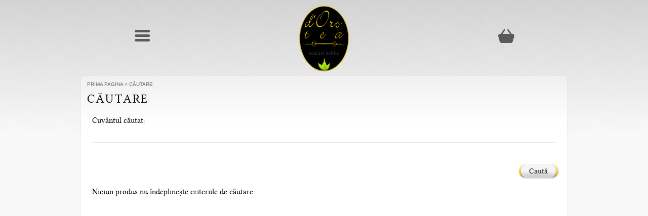

--- FILE ---
content_type: text/html; charset=utf-8
request_url: https://doro-tea.ro/index.php?route=product/search&tag=ceai+rosu+migdale
body_size: 3080
content:
 <!DOCTYPE html>
 <html xmlns="http://www.w3.org/1999/xhtml" dir="ltr" lang="ro" xml:lang="ro">
<head>
<title>Căutare</title>
<meta name="viewport" content="width=device-width, initial-scale=1" />
<meta charset="UTF-8" />	
<meta name="theme-color" content="#d2d2d2" />


<script src="/catalog/view/javascript/jquery-2.2.4.min.js"></script>

<link href="https://doro-tea.ro/image/data/favicon.png" rel="icon" />
<link rel="stylesheet" type="text/css" href="/catalog/view/theme/dorotea_v1/stylesheet/main.css?1.25" />
</head>
<body>

<div id="wrap" >
<div class="container">
  <nav class="z-depth-0">
    <div class="row">
      <div class="col s3">
        <a href="#" data-target="slide-out" class="menu-trigger"><i class="icon-menu"><span></span></i></a>
      </div>
      <div class="col s6">
        <a href="/" class="logo"><img src="/catalog/view/theme/dorotea_v1/images/logo_acc.png" class="logo-img" alt="d'Oro Tea" /></a>
      </div>
      <div class="col s3">
        <a href="/?route=checkout/cart"><i class="icon-cos"></i></a>
      </div>
    </div>
  </nav>
<div id="slide-out" class="sidenav">
</div>
<div id="header" class="col hide-on-med-and-down" style="display:none;"><div id="christmas-bg"></div>
  <div id="cart">
    <div class="heading">
      <i class="icon-cos"></i>
      <h4>Coș de cumpărături</h4>
      <a><span id="cart_total">0 produse</span></a></div>
    <div class="content"></div>
  </div>
  <div class="links col hide-on-small-only hide-on-medium-only">
  <i class="icon-ceainic"></i>
	  
  </div>
</div><div id="content-container" class="row">
  <div id="column-left" class="col hide">
        <div class="box box-categories box-links" style="margin-top:4rem">
    <div class="box-heading">
        Comanda ta
    </div>
  <div class="box-content">
  <div class="box-category">
    <ul>
              <li><a href="https://doro-tea.ro/index.php?route=account/account"><i class="bullet"></i>Contul meu</a></li>
        <li><a href="https://doro-tea.ro/index.php?route=information/contact"><i class="bullet"></i>Contact</a></li>
    </ul>
  </div>
  </div>
</div>    <div class="box box-categories">
	<div class="box-heading">
		Ceaiuri  </div>
  <div class="box-content">
    <div class="box-category">
	    <ul>
                <li>
                           <a href="https://doro-tea.ro/ceaiuri/ceai-verde"><i class="bullet"></i>Ceai verde &amp; alb</a>
              
        </li>
                <li>
                           <a href="https://doro-tea.ro/ceaiuri/ceai-negru"><i class="bullet"></i>Ceai negru</a>
              
        </li>
                <li>
                           <a href="https://doro-tea.ro/ceaiuri/ceai-pu-erh"><i class="bullet"></i>Ceai Pu Erh</a>
              
        </li>
                <li>
                           <a href="https://doro-tea.ro/ceaiuri/ceai-plante"><i class="bullet"></i>Ceai de plante</a>
              
        </li>
            </ul>
        </div>
  </div>
</div>
<div class="box box-categories">
	<div class="box-heading">
		Accesorii ceai  </div>
  <div class="box-content">
    <div class="box-category">
	    <ul>
                <li>
                           <a href="https://doro-tea.ro/accesorii-ceai/ceainice"><i class="bullet"></i>Ceainice</a>
              
        </li>
                <li>
                           <a href="https://doro-tea.ro/accesorii-ceai/accesorii-matcha"><i class="bullet"></i>Matcha</a>
              
        </li>
                <li>
                           <a href="https://doro-tea.ro/accesorii-ceai/cani-cesti"><i class="bullet"></i>Căni și cești</a>
              
        </li>
                <li>
                           <a href="https://doro-tea.ro/accesorii-ceai/cutii-ceai"><i class="bullet"></i>Cutii metalice</a>
              
        </li>
                <li>
                           <a href="https://doro-tea.ro/accesorii-ceai/infuzor-ceai"><i class="bullet"></i>Infuzoare &amp; Filtre</a>
              
        </li>
                <li>
                           <a href="https://doro-tea.ro/accesorii-ceai/carti-stil-de-viata"><i class="bullet"></i>Cărți</a>
              
        </li>
            </ul>
        </div>
  </div>
</div>
    <div class="box box-toptea">
  <div class="box-heading">Top produse</div>
  <div class="box-content">
    <div class="box-product">
            <div>
	    
                <div class="image"><a href="https://doro-tea.ro/ceainic-sticla-infuzor-portelan-lyrics"><img src="https://doro-tea.ro/image/cache/data/ceainice/ceainic-AC919-2-50x50.jpg" alt="Ceainic sticlă cu infuzor porțelan &quot;Lyrics&quot; 500ml" /></a></div>
                <div class="name"><a href="https://doro-tea.ro/ceainic-sticla-infuzor-portelan-lyrics">Ceainic sticlă cu infuzor porțelan &quot;Lyrics&quot; 500ml</a></div>
                <div class="price">
                    99,00 lei                  </div>

               
      </div>
            <div>
	    
                <div class="image"><a href="https://doro-tea.ro/cana-sticla-tea2go-doubleglass"><img src="https://doro-tea.ro/image/cache/data/cani%20ceai/tea2go-AC761-2-50x50.jpg" alt="Cană tea2go sticlă dublă cu capac silicon" /></a></div>
                <div class="name"><a href="https://doro-tea.ro/cana-sticla-tea2go-doubleglass">Cană tea2go sticlă dublă cu capac silicon</a></div>
                <div class="price">
                    63,00 lei                  </div>

               
      </div>
            <div>
	    
                <div class="image"><a href="https://doro-tea.ro/bol-japonez-matcha-itoe"><img src="https://doro-tea.ro/image/cache/data/matcha/AC792-bol-japonez-matcha-itoe-50x50.jpg" alt="Bol pentru matcha &quot;Itoe&quot; 300ml" /></a></div>
                <div class="name"><a href="https://doro-tea.ro/bol-japonez-matcha-itoe">Bol pentru matcha &quot;Itoe&quot; 300ml</a></div>
                <div class="price">
                    56,00 lei                  </div>

               
      </div>
            <div>
	    
                <div class="image"><a href="https://doro-tea.ro/ceainic-sticla-inside-500ml-cu-maner-lateral"><img src="https://doro-tea.ro/image/cache/data/0421/ceainic-sticla-inside-500ml-cu-maner-lateral-AC401_0-50x50.jpg" alt="Ceainic sticlă &quot;Inside&quot; 500ml cu mâner lateral" /></a></div>
                <div class="name"><a href="https://doro-tea.ro/ceainic-sticla-inside-500ml-cu-maner-lateral">Ceainic sticlă &quot;Inside&quot; 500ml cu mâner lateral</a></div>
                <div class="price">
                    99,00 lei                  </div>

               
      </div>
            <div>
	    
                <div class="image"><a href="https://doro-tea.ro/set-ceainic-ceasca-heart-turcoaz"><img src="https://doro-tea.ro/image/cache/data/_DSC1781-3-2-50x50.jpg" alt="Set ceainic cu ceașcă Heart turcoaz" /></a></div>
                <div class="name"><a href="https://doro-tea.ro/set-ceainic-ceasca-heart-turcoaz">Set ceainic cu ceașcă Heart turcoaz</a></div>
                <div class="price">
                    95,00 lei                  </div>

               
      </div>
          </div>
  </div>
</div>
    
  </div>
 
    <div id="content" class="col">
      <div class="breadcrumb">
        <a href="https://doro-tea.ro/">Prima Pagina</a>
         &gt; <a href="https://doro-tea.ro/index.php?route=product/search&amp;tag=ceai+rosu+migdale">Căutare</a>
      </div>
  <h1>Căutare</h1>
  <div class="content">
    Cuvântul căutat:            <input type="text" name="search" value="" onclick="this.value = '';" onkeydown="this.style.color = '000000'" style="color: #999;" />
      	      
        
    <input type="hidden" name="description" value="1" id="description" checked="checked" />
    
  </div>
  <div class="buttons">
    <div class="right-align"><a id="button-search" class="button-round"><span>Caută</span></a></div>
  </div>
   
  <div class="content">Niciun produs nu îndeplinește criteriile de căutare.</div>
  	    </div>
  </div> 
<script type="text/javascript"><!--
$('#content input[name=\'search\']').keydown(function(e) {
	if (e.keyCode == 13) {
		$('#button-search').trigger('click');
	}
});
/*

$('select[name=\'category_id\']').bind('change', function() {
	if (this.value == '0') {
		$('input[name=\'sub_category\']').attr('disabled', 'disabled');
		$('input[name=\'sub_category\']').removeAttr('checked');
	} else {
		$('input[name=\'sub_category\']').removeAttr('disabled');
	}
});
*/
$('select[name=\'category_id\']').trigger('change');

$('#button-search').on('click', function() {
	url = 'index.php?route=product/search';
	
	var search = $('#content input[name=\'search\']').prop('value');
	
	if (search) {
		url += '&search=' + encodeURIComponent(search);
	}

	var category_id = $('#content select[name=\'category_id\']').prop('value');
	
	if (category_id > 0) {
		url += '&category_id=' + encodeURIComponent(category_id);
	}
	
	var sub_category = $('#content input[name=\'sub_category\']:checked').prop('value');
	
	if (sub_category) {
		url += '&sub_category=true';
	}
		
	var filter_description = $('#content input[name=\'description\']:checked').prop('value');
	
	if (filter_description) {
		url += '&description=true';
	}
	location = url;
});

function display(view) {
	if (view == 'list') {
		$('.product-grid').attr('class', 'product-list');
		
		$('.product-list > div').each(function(index, element) {
			html  = '<div class="right">';
			html += '  <div class="cart">' + $(element).find('.cart').html() + '</div>';
			html += '  <div class="wishlist">' + $(element).find('.wishlist').html() + '</div>';
			html += '  <div class="compare">' + $(element).find('.compare').html() + '</div>';
			html += '</div>';			
			
			html += '<div class="left">';
			
			var image = $(element).find('.image').html();
			
			if (image != null) { 
				html += '<div class="image">' + image + '</div>';
			}
			
			var price = $(element).find('.price').html();
			
			if (price != null) {
				html += '<div class="price">' + price  + '</div>';
			}
						
			html += '  <div class="name">' + $(element).find('.name').html() + '</div>';
			html += '  <div class="description">' + $(element).find('.description').html() + '</div>';
			
			var rating = $(element).find('.rating').html();
			
			if (rating != null) {
				html += '<div class="rating">' + rating + '</div>';
			}
				
			html += '</div>';
						
			$(element).html(html);
		});		
		
		$('.display').html('<b>Vizualizare ca:</b> Listă <b>/</b> <a onclick="display(\'grid\');">Grid</a>');
		
		$.totalStorage('display', 'list'); 
	} else {
		$('.product-list').attr('class', 'product-grid');
		
		$('.product-grid > div').each(function(index, element) {
			html = '';
			
			var image = $(element).find('.image').html();
			
			if (image != null) {
				html += '<div class="image">' + image + '</div>';
			}
			
			html += '<div class="name">' + $(element).find('.name').html() + '</div>';
			html += '<div class="description">' + $(element).find('.description').html() + '</div>';
			
			var price = $(element).find('.price').html();
			
			if (price != null) {
				html += '<div class="price">' + price  + '</div>';
			}	
					
			var rating = $(element).find('.rating').html();
			
			if (rating != null) {
				html += '<div class="rating">' + rating + '</div>';
			}
						
			html += '<div class="cart">' + $(element).find('.cart').html() + '</div>';
			html += '<div class="wishlist">' + $(element).find('.wishlist').html() + '</div>';
			html += '<div class="compare">' + $(element).find('.compare').html() + '</div>';
			
			$(element).html(html);
		});	
					
		$('.display').html('<b>Vizualizare ca:</b> <a onclick="display(\'list\');">Listă</a> <b>/</b> Grid');
		
		$.totalStorage('display', 'grid');
	}
}

view = $.totalStorage('display');

if (view) {
	display(view);
} else {
	display('list');
}
//--></script> 
  </div>
</div>
<footer id="footer">
  <div class="row container">
  <div class="col s6">
    <h3>Informații</h3>
    <ul>
            <li>&raquo; <a href="https://doro-tea.ro/despre_noi">Despre noi</a></li>
            <li>&raquo; <a href="https://doro-tea.ro/livrare_plata">Livrare și Plată</a></li>
            <li>&raquo; <a href="https://doro-tea.ro/faq">Întrebări frecvente</a></li>
            <li>&raquo; <a href="https://doro-tea.ro/livrare-ceai-ceainice-cadouri">Județe cu livrare prin curier</a></li>
            <li>&raquo; <a href="https://doro-tea.ro/politica-confidentialitate">Politica de confidențialitate</a></li>
            <li>&raquo; <a href="https://doro-tea.ro/termeni_conditii">Termeni &amp; Condiții</a></li>
      	  
    <li>&raquo; <a href="https://doro-tea.ro/index.php?route=information/contact">Contact</a></li>
    <li>&raquo; <a rel="nofollow noopener" href="http://www.anpc.gov.ro/">ANPC</a></li>
    
    </ul>
  </div>
  
  <div class="col s6 about">
	<ul>
		<li>&copy; Mandelbaum SRL <br /> </li>
		<li>Miletin 58, sector 3, Bucuresti</li>
		<li>CIF 30090218  -  J40/4494/2012</li>
		<li><a href="http://doro-tea.ro">Magazin ceaiuri d'Oro Tea</a></li>

		<li>
		<a target="_blank" href="https://facebook.com/dorotearo" rel="nofollow noopener"><i class="icon-facebook-rect" alt="Facebook"></i></a>&nbsp;
		<a target="_blank" href="http://eepurl.com/pTG19" rel="nofollow noopener"><i class="icon-rss" alt="Feed RSS"></i></a>
		</li>
    </ul>
	
  </div>
  </div>
</footer>


<script src="/catalog/view/javascript/materialize.min.js?v1"></script>
<script src="/catalog/view/javascript/owl.carousel.min.js"></script>
<script src="/catalog/view/javascript/jquery/ui/external/jquery.cookie.js"></script>
<script src="/catalog/view/theme/dorotea_v1/dt1.js"></script>

</body></html>
